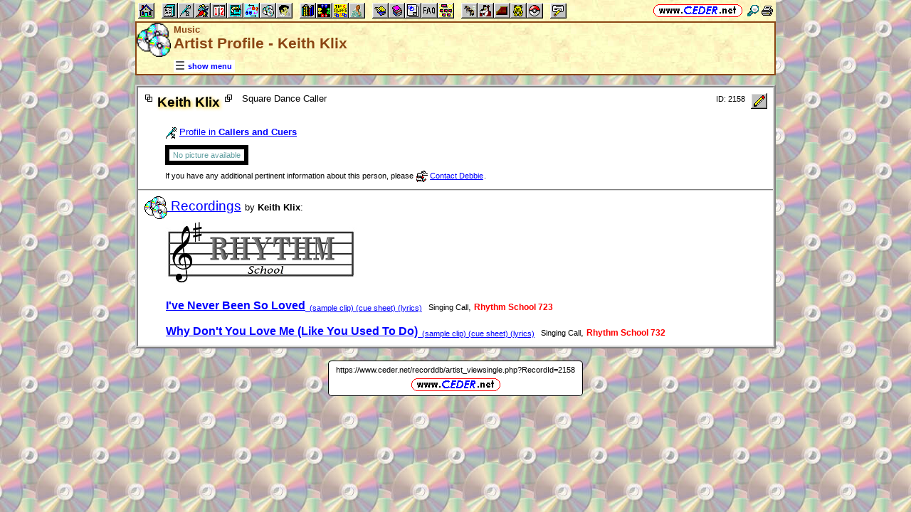

--- FILE ---
content_type: text/html; charset=utf-8
request_url: https://www.ceder.net/recorddb/artist_viewsingle.php?RecordId=2158
body_size: 4611
content:
<!DOCTYPE HTML>
<HTML lang="en">
<HEAD>
<TITLE>Music -- Artist Profile - Keith Klix</TITLE>
<BASE HREF="https://www.ceder.net/" TARGET="_top">
<LINK REL="stylesheet" TYPE="text/css" HREF="https://www.ceder.net/ceder.css?v=B">
<SCRIPT SRC="https://www.ceder.net/js/ceder.js?v=0"></SCRIPT>
<LINK REL="icon" TYPE="image/x-icon" HREF="https://www.ceder.net/favicon/recorddb.ico">
<META HTTP-EQUIV="Content-Type" CONTENT="text/html;charset=UTF-8">
<META NAME="no-email-collection" CONTENT="http://www.unspam.com/noemailcollection">
<meta name="viewport" content="width=device-width, initial-scale=1.0">
<STYLE>@media (max-width:400px) {.vbig {display:none;}}@media (min-width:400px) {.vsmall {display:none;}}@media (max-width:680px) {.vtbig {display:none;}}@media (min-width:680px) {.vtsmall {display:none;}}</STYLE>
<LINK REL="canonical" HREF="https://www.ceder.net/recorddb/artist_viewsingle.php?RecordId=2158">
<META NAME="description" CONTENT="Keith Klix, Square Dance Caller. ">
<META NAME="keywords" CONTENT="Keith Klix, Square Dance Caller, Recording Artist">
<meta property="og:url" content="https://www.ceder.net/recorddb/artist_viewsingle.php?RecordId=2158">
<meta property="og:image" content="https://www.ceder.net/">
<meta property="og:title" content="Artist Profile - Keith Klix">
<meta property="og:description" content="Keith Klix, caller's profile.">
<meta property="og:type" content="website">
</HEAD>
<BODY CLASS="cdrom" STYLE="padding-top: 0px; margin-top: 0px;"><SPAN ID="top"></SPAN><DIV CLASS="vbig"><DIV CLASS="vtbig"><DIV CLASS="right background" STYLE="height:30px;"><A HREF="https://www.ceder.net/" CLASS="image" TITLE="Vic and Debbie Ceder's Square Dance Resource Net"><IMG CLASS="top b0 v6" SRC="https://www.ceder.net/images/toplink2.png" WIDTH=131 HEIGHT=18 ALT=""></A>&nbsp;<DIV CLASS="il" STYLE="margin-top:7px;"> <A HREF="javascript:AjaxPopup(1010);" CLASS="image" TITLE="Search ceder.net"><IMG SRC="https://www.ceder.net/icon/find16.gif" CLASS="vcenter" ALT=""></A>&nbsp;<A REL="nofollow" HREF="https://www.ceder.net/recorddb/artist_viewsingle.php?RecordId=2158&menu=0" TARGET="_top" TITLE="Printer friendly version" CLASS="image"><IMG CLASS="vcenter" SRC="https://www.ceder.net/icon/printer16.gif" ALT="Printer friendly version" WIDTH=16 HEIGHT=16></A>&nbsp;</DIV></DIV><DIV CLASS="left" STYLE="position:absolute; padding-top:0px; margin-top:4px; top:0px; margin-bottom:4px;">&nbsp;<IMG SRC="https://www.ceder.net/toolbar/site_toolbar.png?v=3" USEMAP="#toolmap" WIDTH=602 HEIGHT=22 CLASS="b0" ALT=""><MAP NAME="toolmap"><AREA COORDS="0,0,22,22" HREF="https://www.ceder.net/" TITLE="Square Dance Resource Net  (Home)" ALT="Square Dance Resource Net  (Home)"><AREA COORDS="33,0,55,22" HREF="https://www.ceder.net/articles/" TITLE="Articles" ALT="Articles"><AREA COORDS="56,0,78,22" HREF="https://www.ceder.net/callerdb/" TITLE="Callers and Cuers" ALT="Callers and Cuers"><AREA COORDS="79,0,101,22" HREF="https://www.ceder.net/clubdb/" TITLE="Clubs" ALT="Clubs"><AREA COORDS="102,0,124,22" HREF="https://www.ceder.net/eventdb/" TITLE="Events" ALT="Events"><AREA COORDS="125,0,147,22" HREF="https://www.ceder.net/resources/" TITLE="Resources" ALT="Resources"><AREA COORDS="148,0,170,22" HREF="https://www.ceder.net/choreodb/" TITLE="Choreography" ALT="Choreography"><AREA COORDS="171,0,193,22" HREF="https://www.ceder.net/recorddb/" TITLE="Music" ALT="Music"><AREA COORDS="194,0,216,22" HREF="https://www.ceder.net/recorddb/lyrics_list.php" TITLE="Lyrics" ALT="Lyrics"><AREA COORDS="227,0,249,22" HREF="https://www.ceder.net/books/" TITLE="Ceder Chest Definition Books" ALT="Ceder Chest Definition Books"><AREA COORDS="250,0,272,22" HREF="https://www.ceder.net/csds/" TITLE="Ceder Square Dance System  (CSDS)" ALT="Ceder Square Dance System  (CSDS)"><AREA COORDS="273,0,295,22" HREF="https://www.ceder.net/sqrot/" TITLE="Square Rotation Program  (SQROT)" ALT="Square Rotation Program  (SQROT)"><AREA COORDS="296,0,318,22" HREF="https://www.ceder.net/vic" TITLE="Vic Ceder - Square Dance Caller" ALT="Vic Ceder - Square Dance Caller"><AREA COORDS="329,0,351,22" HREF="https://www.ceder.net/def/" TITLE="Definitions of square dance calls and concepts" ALT="Definitions of square dance calls and concepts"><AREA COORDS="352,0,374,22" HREF="https://www.ceder.net/oldcalls/" TITLE="More square dance Definitions" ALT="More square dance Definitions"><AREA COORDS="375,0,397,22" HREF="https://www.ceder.net/lists/" TITLE="Lists of square dance calls and concepts" ALT="Lists of square dance calls and concepts"><AREA COORDS="398,0,420,22" HREF="https://www.ceder.net/faqdb/" TITLE="Frequently Asked Questions" ALT="Frequently Asked Questions"><AREA COORDS="421,0,443,22" HREF="https://www.ceder.net/links" TITLE="Square dance links" ALT="Square dance links"><AREA COORDS="454,0,476,22" HREF="https://www.ceder.net/bees/" TITLE="Los Olivos Honey Bees" ALT="Los Olivos Honey Bees"><AREA COORDS="477,0,499,22" HREF="https://www.ceder.net/bande_dessinee/" TITLE="Bande D&eacute;ssinees" ALT="Bande D&eacute;ssinees"><AREA COORDS="500,0,522,22" HREF="https://www.ceder.net/chocolate/" TITLE="Chocolate Bars" ALT="Chocolate Bars"><AREA COORDS="523,0,545,22" HREF="https://www.ceder.net/bb/" TITLE="Beanie Babies" ALT="Beanie Babies"><AREA COORDS="546,0,568,22" HREF="https://www.ceder.net/pc/" TITLE="Pok&eacute;mon Trading Cards" ALT="Pok&eacute;mon Trading Cards"><AREA COORDS="579,0,601,22" HREF="https://www.ceder.net/feedback.php" TITLE="Send us feedback" ALT="Send us feedback"></MAP></DIV></DIV><DIV CLASS="vtsmall background"><A HREF="https://www.ceder.net/" CLASS="image" TITLE="Vic and Debbie Ceder's Square Dance Resource Net"><IMG CLASS="top b0 v6" SRC="https://www.ceder.net/images/toplink2.png" WIDTH=131 HEIGHT=18 ALT=""></A> <A HREF="javascript:AjaxPopup(1010);" CLASS="image vcenter" TITLE="Search ceder.net"><IMG SRC="https://www.ceder.net/icon/find16.gif" CLASS="menu16 vcenter" ALT="" STYLE="margin-top:7px;"></A></DIV></DIV><DIV CLASS="vsmall background"><A HREF="https://www.ceder.net/" CLASS="image" TITLE="Vic and Debbie Ceder's Square Dance Resource Net"><IMG CLASS="top b0 v6" SRC="https://www.ceder.net/images/toplink2.png" WIDTH=131 HEIGHT=18 ALT=""></A> <A HREF="javascript:AjaxPopup(1010);" CLASS="image vcenter" TITLE="Search ceder.net"><IMG SRC="https://www.ceder.net/icon/find16.gif" CLASS="menu16 vcenter" ALT="" STYLE="margin-top:7px;"></A></DIV><DIV class="modal" STYLE="z-index:10;"><DIV class="modal-content"><DIV CLASS="left"><DIV ID="popup_content">ajax content</DIV><DIV CLASS="il" STYLE="position:absolute; top:16px; right:16px;" TITLE="Close popup window (Esc)"><span class="close-button size4">&times;</span></DIV></DIV></DIV></DIV>
<SCRIPT SRC="https://www.ceder.net/js/ajax_modal.js?v=1"></SCRIPT>

<!-- End Body -->
<DIV CLASS="pagetitle background" STYLE="padding:0px 0px 0px 0px;"><DIV STYLE="border-spacing:0px; display:table; vertical-align:top; width:100%;"> <DIV STYLE="display:table-cell; vertical-align:top;"><A HREF="https://www.ceder.net/recorddb" CLASS="image"><IMG SRC="https://www.ceder.net/icon/icon_recorddb.gif" CLASS="icon48" ALT="Music"></A></DIV><DIV STYLE="display:table-cell; width:16px;">&nbsp;</DIV><DIV STYLE="display:table-cell; vertical-align:top; width:100%;"><DIV CLASS="bold headercolor" STYLE="font-size:10pt; padding-top:2px;">Music</DIV><DIV CLASS="bold header"><DIV CLASS="il" ID="pageheader">Artist Profile - Keith Klix</DIV></DIV></DIV><DIV STYLE="display:table-cell; width:16px;">&nbsp;</DIV><DIV STYLE="display:table-cell; vertical-align:top; text-align:right;"></DIV></DIV>
<DIV STYLE="margin-right:52px;position:relative;left:52px;margin-top:-4px;margin-bottom:2px;"><DIV CLASS="il bgwhite" STYLE="margin-top:8px;"><A ID="mOn" STYLE="display:inline; padding: 4px 0px 0px 0px;" REL="nofollow" CLASS="menulink nobr vcenter" HREF="javascript:mv(1);" TITLE="show menu"><IMG SRC="https://www.ceder.net/images/menu_open16.gif" WIDTH=16 HEIGHT=16 ALT="">&nbsp;<SPAN CLASS="vtop">show menu</SPAN>&nbsp;</A><A ID="mOff" STYLE="display:none; padding: 4px 0px 0px 0px;" REL="nofollow" CLASS="menulink nobr vcenter" HREF="javascript:mv(0);" TITLE="hide menu"><IMG SRC="https://www.ceder.net/images/menu_close16.gif" WIDTH=20 HEIGHT=16 ALT="">&nbsp;<SPAN CLASS="vtop">hide menu</SPAN>&nbsp;</A></DIV></DIV></DIV>
<!-- End Title Bar -->
<DIV ID="sMenu" CLASS="center" STYLE="display:none;"><TABLE CLASS="mm"><TR STYLE="background-color:#E4FFFF;" CLASS="left"><TD CLASS="vcenter"> <SPAN CLASS="nobr menulink">&nbsp;<A CLASS="blacklink3" HREF="recorddb/"><SPAN CLASS="size3"><IMG SRC="https://www.ceder.net/icon/recorddb_16.gif" CLASS="menu16" ALT=""><SPAN CLASS="text16" STYLE="padding-left:3px;">Music</SPAN></SPAN></A>&nbsp;&nbsp;<SPAN CLASS="mdiv">|</SPAN></SPAN> <SPAN CLASS="nobr">&nbsp;<A CLASS="menulink" HREF="https://www.ceder.net/recorddb/lyrics_list.php" TITLE="Lyrics section"><SPAN CLASS="size3"><IMG SRC="https://www.ceder.net/icon/lyrics_16.gif" CLASS="menu16" ALT=""><SPAN CLASS="text16" STYLE="padding-left:3px;">Lyrics</SPAN></SPAN></A>&nbsp;</SPAN>&nbsp;<A REL="nofollow" HREF="/admin2" TARGET="_top" CLASS="image">&nbsp;&nbsp;&nbsp;</A></TD></TR><TR STYLE="background-color:#FFE4FF;" CLASS="center"><TD CLASS="vcenter"> <SPAN CLASS="nobr">&nbsp;<A CLASS="menulink" HREF="https://www.ceder.net/recorddb" TITLE="Welcome to Music (Record Database)">Welcome</A>&nbsp;&nbsp;<SPAN CLASS="mdiv">|</SPAN></SPAN> <SPAN CLASS="nobr">&nbsp;<A CLASS="menulink" HREF="https://www.ceder.net/recorddb/excess_records.php" TITLE="Our excess records">Excess Records</A>&nbsp;&nbsp;<SPAN CLASS="mdiv">|</SPAN></SPAN> <SPAN CLASS="nobr">&nbsp;<A CLASS="menulink" HREF="https://www.ceder.net/recorddb/wishlist.php" TITLE="Our Wish List">Our Wish List</A>&nbsp;&nbsp;<SPAN CLASS="mdiv">|</SPAN></SPAN> <SPAN CLASS="nobr">&nbsp;<A CLASS="menulink" HREF="https://www.ceder.net/faqdb?section=9" TITLE="Frequently Asked Questions"><IMG SRC="https://www.ceder.net/icon/faq_16.gif" CLASS="menu16" ALT=""><SPAN CLASS="text16" STYLE="padding-left:3px;">FAQ</SPAN></A>&nbsp;&nbsp;<SPAN CLASS="mdiv">|</SPAN></SPAN> <SPAN CLASS="nobr">&nbsp;<A CLASS="menulink" HREF="https://www.ceder.net/recorddb/music_license_organizations.php" TITLE="Music License Organizations">Music License Organizations</A>&nbsp;&nbsp;<SPAN CLASS="mdiv">|</SPAN></SPAN> <SPAN CLASS="nobr">&nbsp;<A CLASS="menulink" HREF="javascript:AjaxPopup3(1111,'Music',20,'recorddb','recorddb%2Fartist_viewsingle.php%3FRecordId%3D2158');" REL="nofollow" TITLE="Send us feedback about Music (Record Database)">Feedback</A>&nbsp;&nbsp;<SPAN CLASS="mdiv">|</SPAN></SPAN> <SPAN CLASS="nobr">&nbsp;<A REL="nofollow" CLASS="menulink" HREF="https://www.ceder.net/recorddb/private" TITLE="Administrator functions (restricted area)"><SPAN CLASS="footnote">administrator</SPAN></A>&nbsp;</SPAN></TD></TR><TR STYLE="background-color:#FFFFE4;" CLASS="center"><TD CLASS="vcenter"> <SPAN CLASS="nobr">&nbsp;<A CLASS="menulink" HREF="https://www.ceder.net/recorddb/complete_list.php?OrderBy=title" TITLE="All records in database">All</A>&nbsp;&nbsp;<SPAN CLASS="mdiv">|</SPAN></SPAN> <SPAN CLASS="nobr">&nbsp;<A CLASS="menulink" HREF="https://www.ceder.net/recorddb/complete_list.php?Type=1" TITLE="All singing calls in database">Singing Calls</A>&nbsp;&nbsp;<SPAN CLASS="mdiv">|</SPAN></SPAN> <SPAN CLASS="nobr">&nbsp;<A CLASS="menulink" HREF="https://www.ceder.net/recorddb/complete_list.php?Type=2" TITLE="All patter music in database">Patters</A>&nbsp;&nbsp;<SPAN CLASS="mdiv">|</SPAN></SPAN> <SPAN CLASS="nobr">&nbsp;<A CLASS="menulink" HREF="https://www.ceder.net/recorddb/complete_list.php?Type=3" TITLE="All round dance music in database">Rounds</A>&nbsp;&nbsp;<SPAN CLASS="mdiv">|</SPAN></SPAN> <SPAN CLASS="nobr">&nbsp;<A CLASS="menulink" HREF="https://www.ceder.net/recorddb/complete_list.php?Type=4" TITLE="All contra music in database">Contras</A>&nbsp;&nbsp;<SPAN CLASS="mdiv">|</SPAN></SPAN> <SPAN CLASS="nobr">&nbsp;<A CLASS="menulink" HREF="https://www.ceder.net/recorddb/complete_list.php?Type=5" TITLE="All line dance music in database">Lines</A>&nbsp;&nbsp;<SPAN CLASS="mdiv">|</SPAN></SPAN> <SPAN CLASS="nobr">&nbsp;<A CLASS="menulink" HREF="https://www.ceder.net/recorddb/complete_list.php?Type=6" TITLE="All sing-alongs in database">Sing-Alongs</A>&nbsp;&nbsp;<SPAN CLASS="mdiv">|</SPAN></SPAN> <SPAN CLASS="nobr">&nbsp;<A CLASS="menulink" HREF="https://www.ceder.net/recorddb/complete_list.php?Type=7" TITLE="All mixers in database">Mixers</A>&nbsp;</SPAN></TD></TR><TR STYLE="background-color:#E4E4FF;" CLASS="center"><TD CLASS="vcenter"> <SPAN CLASS="nobr">&nbsp;<A CLASS="menulink" HREF="https://www.ceder.net/recorddb/record_dealers.php" TITLE="Where to buy music">Music Dealers</A>&nbsp;&nbsp;<SPAN CLASS="mdiv">|</SPAN></SPAN> <SPAN CLASS="nobr">&nbsp;<A CLASS="menulink" HREF="https://www.ceder.net/recorddb/label_info.php" TITLE="Information about specific Music Labels">Label Information</A>&nbsp;&nbsp;<SPAN CLASS="mdiv">|</SPAN></SPAN> <SPAN CLASS="nobr">&nbsp;<A CLASS="menulink" HREF="https://www.ceder.net/recorddb/label_web_sites.php" TITLE="Web sites for Music Labels">Label Web Sites</A>&nbsp;&nbsp;<SPAN CLASS="mdiv">|</SPAN></SPAN> <SPAN CLASS="nobr">&nbsp;<A CLASS="menulink" HREF="https://www.ceder.net/recorddb/recording_artists.php" TITLE="Profiles of recording artists">Artist Profiles</A>&nbsp;&nbsp;<SPAN CLASS="mdiv">|</SPAN></SPAN> <SPAN CLASS="nobr">&nbsp;<A CLASS="menulink" HREF="https://www.ceder.net/oldcalls/view.php" TITLE="Definitions of old calls found in singing call cue sheets"><IMG SRC="https://www.ceder.net/icon/moredefs_16.gif" CLASS="menu16" ALT=""><SPAN CLASS="text16" STYLE="padding-left:3px;">Definitions of Old Calls</SPAN></A>&nbsp;</SPAN></TD></TR><TR STYLE="background-color:#E4FFE4;" CLASS="center"><TD CLASS="vcenter"> <SPAN CLASS="nobr">&nbsp;<A CLASS="menulink" HREF="https://www.ceder.net/recorddb/view.php?YearBeg=0&YearEnd=1919" TITLE="pre-1920">pre-1920</A>&nbsp;&nbsp;<SPAN CLASS="mdiv">|</SPAN></SPAN> <SPAN CLASS="nobr">&nbsp;<A CLASS="menulink" HREF="https://www.ceder.net/recorddb/view.php?YearBeg=1920&YearEnd=1929" TITLE="20's">20's</A>&nbsp;&nbsp;<SPAN CLASS="mdiv">|</SPAN></SPAN> <SPAN CLASS="nobr">&nbsp;<A CLASS="menulink" HREF="https://www.ceder.net/recorddb/view.php?YearBeg=1930&YearEnd=1939" TITLE="30's">30's</A>&nbsp;&nbsp;<SPAN CLASS="mdiv">|</SPAN></SPAN> <SPAN CLASS="nobr">&nbsp;<A CLASS="menulink" HREF="https://www.ceder.net/recorddb/view.php?YearBeg=1940&YearEnd=1949" TITLE="40's">40's</A>&nbsp;&nbsp;<SPAN CLASS="mdiv">|</SPAN></SPAN> <SPAN CLASS="nobr">&nbsp;<A CLASS="menulink" HREF="https://www.ceder.net/recorddb/view.php?YearBeg=1950&YearEnd=1959" TITLE="50's">50's</A>&nbsp;&nbsp;<SPAN CLASS="mdiv">|</SPAN></SPAN> <SPAN CLASS="nobr">&nbsp;<A CLASS="menulink" HREF="https://www.ceder.net/recorddb/view.php?YearBeg=1960&YearEnd=1969" TITLE="60's">60's</A>&nbsp;&nbsp;<SPAN CLASS="mdiv">|</SPAN></SPAN> <SPAN CLASS="nobr">&nbsp;<A CLASS="menulink" HREF="https://www.ceder.net/recorddb/view.php?YearBeg=1970&YearEnd=1979" TITLE="70's">70's</A>&nbsp;&nbsp;<SPAN CLASS="mdiv">|</SPAN></SPAN> <SPAN CLASS="nobr">&nbsp;<A CLASS="menulink" HREF="https://www.ceder.net/recorddb/view.php?YearBeg=1980&YearEnd=1989" TITLE="80's">80's</A>&nbsp;&nbsp;<SPAN CLASS="mdiv">|</SPAN></SPAN> <SPAN CLASS="nobr">&nbsp;<A CLASS="menulink" HREF="https://www.ceder.net/recorddb/view.php?YearBeg=1990&YearEnd=1999" TITLE="90's">90's</A>&nbsp;&nbsp;<SPAN CLASS="mdiv">|</SPAN></SPAN> <SPAN CLASS="nobr">&nbsp;<A CLASS="menulink" HREF="https://www.ceder.net/recorddb/view.php?YearBeg=2000&YearEnd=2025" TITLE="post-1999">post-1999</A>&nbsp;</SPAN></TD></TR><TR STYLE="background-color:#FFE4E4;" CLASS="center"><TD CLASS="vcenter">&nbsp;<SPAN CLASS="footnote"><IMG SRC="https://www.ceder.net/icon/find16.gif" CLASS="menu16" ALT=""><SPAN CLASS="text16" STYLE="padding-left:3px;">Find by</SPAN> <SPAN CLASS="nobr"> --&gt; </SPAN> </SPAN> <SPAN CLASS="nobr">&nbsp;<A CLASS="menulink" HREF="javascript:AjaxPopup(2);" TITLE="Find all records with a specific title">Title</A>&nbsp;&nbsp;<SPAN CLASS="mdiv">|</SPAN></SPAN> <SPAN CLASS="nobr">&nbsp;<A CLASS="menulink" HREF="https://www.ceder.net/recorddb/query_label.php" TITLE="Find all records on a specific label">Label</A>&nbsp;&nbsp;<SPAN CLASS="mdiv">|</SPAN></SPAN> <SPAN CLASS="nobr">&nbsp;<A CLASS="menulink" HREF="javascript:AjaxPopup(9);" TITLE="Find a record by abbreviation">Abbreviation</A>&nbsp;&nbsp;<SPAN CLASS="mdiv">|</SPAN></SPAN> <SPAN CLASS="nobr">&nbsp;<A CLASS="menulink" HREF="javascript:AjaxPopup(8);" TITLE="Find all records by a specific original artist (recorded by)">Original Artist</A>&nbsp;&nbsp;<SPAN CLASS="mdiv">|</SPAN></SPAN> <SPAN CLASS="nobr">&nbsp;<A CLASS="menulink" HREF="javascript:AjaxPopup(3);" TITLE="Find all records by a specific square dance artist">SD Artist</A>&nbsp;&nbsp;<SPAN CLASS="mdiv">|</SPAN></SPAN> <SPAN CLASS="nobr">&nbsp;<A CLASS="menulink" HREF="javascript:AjaxPopup(1);" TITLE="Find all records where the cue sheet contains a specific phrase">Cue Sheet</A>&nbsp;&nbsp;<SPAN CLASS="mdiv">|</SPAN></SPAN> <SPAN CLASS="nobr">&nbsp;<A CLASS="menulink" HREF="javascript:AjaxPopup(4);" TITLE="Find all records where the lyrics contains a specific phrase">Lyrics</A>&nbsp;&nbsp;<SPAN CLASS="mdiv">|</SPAN></SPAN> <SPAN CLASS="nobr">&nbsp;<A CLASS="menulink" HREF="javascript:AjaxPopup(6);" TITLE="Find the record with a specific Record ID">Record ID</A>&nbsp;&nbsp;<SPAN CLASS="mdiv">|</SPAN></SPAN> <SPAN CLASS="nobr">&nbsp;<A CLASS="menulink" HREF="https://www.ceder.net/recorddb/query.php" TITLE="Search for specific records">Query</A>&nbsp;</SPAN></TD></TR></TABLE></DIV><P></P>
<!-- Menu End -->
<P></P><DIV CLASS="center"><DIV STYLE="border:4px ridge lightgray; padding:0px; overflow:hidden; width:calc(100% - 8px);" CLASS="il left normalback"><DIV STYLE="padding:8px;"><DIV STYLE="border-spacing:0px; display:table; vertical-align:top; width:100%;"> <DIV STYLE="display:table-cell; vertical-align:top;"><DIV CLASS="il"><TABLE STYLE="border:0px solid red;" CLASS="il"><TR><TD CLASS="vtop" STYLE="border:0px solid blue; border-spacing:0px; padding:0px;"><IMG SRC="https://www.ceder.net/quotes/icon_ilsq10x10.gif" HEIGHT=10 WIDTH=10 CLASS="ll" ALT=""></TD><TD STYLE="border:0px solid blue; border-spacing:0px; padding:0px;"><SPAN CLASS="il size4 bold glow">Keith Klix</SPAN></TD><TD CLASS="vtop" STYLE="border:0px solid blue; border-spacing:0px; padding:0px;"><IMG SRC="https://www.ceder.net/quotes/icon_ilsqmir10x10.gif" HEIGHT=10 WIDTH=10 CLASS="rr" ALT="">&nbsp;</TD></TR></TABLE></DIV><DIV CLASS="il vtop" STYLE="margin-left:8px;"><SPAN STYLE="font-size:10pt; font-weight:normal;">Square Dance Caller</SPAN></DIV>
</DIV><DIV STYLE="display:table-cell; width:16px;">&nbsp;</DIV><DIV STYLE="display:table-cell; vertical-align:top; text-align:right; float:right;"><DIV CLASS="vbig"><DIV><DIV STYLE="display:inline-block;" CLASS="vtop"><SPAN CLASS="nobr footnote">ID:&nbsp;2158</SPAN></DIV><DIV STYLE="display:inline-block; margin-left:8px;" CLASS="vtop"></DIV><DIV STYLE="display:inline-block;" CLASS="vtop"><DIV><DIV STYLE="display:inline-block;" CLASS="vtop"><FORM METHOD="POST" ACTION="recorddb/private/artist_edit.php"><INPUT TYPE="hidden" NAME="AuthorArtistId" VALUE="2158"><INPUT TYPE="image" TITLE="Edit this record  (admin)" ALT="Edit this record  (admin)" NAME="edit" SRC="https://www.ceder.net/toolbar/edit.gif"></FORM></DIV></DIV></DIV></DIV></DIV></DIV></DIV>
<P></P><DIV CLASS="indent30"><A HREF="callerdb/viewsingle.php?RecordId=2797"><IMG SRC="https://www.ceder.net/icon/ccdb_16.gif" CLASS="menu16" ALT=""><SPAN CLASS="text16" STYLE="padding-left:3px;">Profile in <B>Callers and Cuers</B></SPAN></A><P></P><SPAN CLASS="footnote" STYLE="padding:2px; border:6px ridge black; color: #5F9EA0;">&nbsp;No picture available&nbsp;</SPAN><P></P><DIV CLASS="footnote">If you have any additional pertinent information about this person, please <SPAN CLASS="nobr"><A TARGET="_blank" HREF="https://www.ceder.net/contact_debbie.php" TITLE="Contact Debbie Ceder"><IMG SRC="https://www.ceder.net/icon/contactus_16.gif" CLASS="menu16" ALT=""><SPAN CLASS="text16" STYLE="padding-left:3px;">Contact Debbie</SPAN></A></SPAN>.</DIV></DIV>
<SPAN ID="info"></SPAN></DIV><HR STYLE="margin-left:-8px; width:150%; margin-top:0px; margin-bottom:0px; border-color:lightgray;"><DIV STYLE="padding:8px; margin:0px;"><DL CLASS="notbmargin"><DT><A HREF="recorddb/view.php?FindAuthorArtistId=2158&FindLabelId=0"><IMG SRC="icon/icon_recorddb.gif" CLASS="icon32" TITLE="Record Database" ALT=""><SPAN CLASS="size4"> Recordings</SPAN></A> by <SPAN CLASS="nobr"><B>Keith Klix</B>:</SPAN></DT><DD> <A CLASS="nobr image" HREF="recorddb/label_info.php?LabelId=476" TITLE="Rhythm School"><IMG CLASS="b0 rds" SRC="https://www.ceder.net/recorddb/images/rhythm_school.jpg" WIDTH=269 HEIGHT=89 ALT="Rhythm School"></A>&nbsp;&nbsp;&nbsp;</DD><DD>&nbsp;<BR><A HREF="recorddb/viewsingle.php?RecordId=21618" STYLE="vertical-align:bottom;"><SPAN CLASS="size3bold">I've Never Been So Loved</SPAN><SPAN CLASS="footnote" STYLE="vertical-align:bottom;">&nbsp; (sample clip) (cue sheet) (lyrics)</SPAN></A>&nbsp;  <SPAN CLASS="rectype">Singing Call</SPAN>, <SPAN CLASS="reclabel nobr">Rhythm School 723</SPAN></DD><DD>&nbsp;<BR><A HREF="recorddb/viewsingle.php?RecordId=21259" STYLE="vertical-align:bottom;"><SPAN CLASS="size3bold">Why Don't You Love Me (Like You Used To Do)</SPAN><SPAN CLASS="footnote" STYLE="vertical-align:bottom;">&nbsp; (sample clip) (cue sheet) (lyrics)</SPAN></A>&nbsp;  <SPAN CLASS="rectype">Singing Call</SPAN>, <SPAN CLASS="reclabel nobr">Rhythm School 732</SPAN></DD></DL></DIV></DIV></DIV>
<P></P>
<DIV CLASS="vbig"><DIV CLASS="center"><DIV CLASS="il noback center footnote notbmargin" STYLE="border-radius:5px; border:1px outset black; padding:6px; margin-bottom:0px;">
<DIV>&nbsp;<A REL="nofollow" CLASS="no3" HREF="https://www.ceder.net/recorddb/artist_viewsingle.php?RecordId=2158">https://www.ceder.net/recorddb/artist_viewsingle.php?RecordId=2158</A>&nbsp;</DIV><DIV STYLE="margin-top:6px;"><A HREF="https://www.ceder.net/" CLASS="image" TITLE="Vic and Debbie Ceder's Square Dance Resource Net"><IMG CLASS="top b0" SRC="https://www.ceder.net/images/toplink2.png" WIDTH=131 HEIGHT=18 ALT=""></A></DIV></DIV></DIV>
</DIV><DIV CLASS="vsmall"><DIV CLASS="center"><DIV><A REL="nofollow" CLASS="no3" HREF="https://www.ceder.net/recorddb/artist_viewsingle.php?RecordId=2158">full URL</A></DIV><A HREF="https://www.ceder.net/" CLASS="image" TITLE="Vic and Debbie Ceder's Square Dance Resource Net"><IMG CLASS="top b0" SRC="https://www.ceder.net/images/toplink2.png" WIDTH=131 HEIGHT=18 ALT=""></A><A REL="nofollow" CLASS="no3" HREF="https://www.ceder.net/recorddb/artist_viewsingle.php?RecordId=2158" TITLE="full URL"> &nbsp;</A></DIV></DIV><SPAN ID="bottom"></SPAN> &nbsp;

</BODY>
</HTML>

--- FILE ---
content_type: application/javascript
request_url: https://www.ceder.net/js/ceder.js?v=0
body_size: 207
content:
function jtop() {document.getElementById('top').scrollIntoView();}
function jbot() {document.getElementById('bottom').scrollIntoView();}
function mv(b) {
var v = document.getElementById('sMenu');
var mOn = document.getElementById('mOn');
var mOff = document.getElementById('mOff');
if (b == 0) {
v.style.display = 'none';
mOn.style.display = 'inline';
mOff.style.display = 'none';
} else {
v.style.display = 'block';
mOn.style.display = 'none';
mOff.style.display = 'inline';
}
}